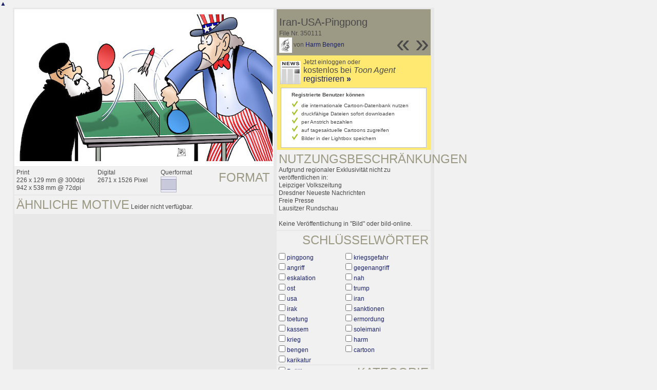

--- FILE ---
content_type: text/html; charset=UTF-8
request_url: https://de.toonpool.com/toonagent/showimage?imageid=350111&offset=23&popup=1
body_size: 3169
content:
<!DOCTYPE html PUBLIC "-//W3C//DTD XHTML 1.0 Strict//EN" "http://www.w3.org/TR/xhtml1/DTD/xhtml1-strict.dtd">
<html xmlns="http://www.w3.org/1999/xhtml" xml:lang="en" lang="en">
<head>
      <meta http-equiv="Content-Type" content="text/html; charset=utf-8" />
  <meta name="description" content="Die Agentur für Cartoons und Illustrationen – hier finden Sie Motive zur Veröffentlichung in Ihrem Print- oder Online-Medium. Cartoons, politische Zeichnungen und Karikaturen sind eine originelle Alternative zum Pressefoto." />
  <meta name="keywords" content="cartoon, toon, toonagent, toon agent, stock image, agentur, agent, digital stock, high resolution, image search, cartoons, caricatures, illustrations, karikaturen, illustrationen, zeichnungen,lustige bilder, lustige cartoons, witze, gags, editorial cartoons, print cartoons, politische cartoons, newscartoons, stock, library, sammlung, business cartoons, wirtschaftscartoons, computer cartoons, cartoonsuche, cartoonstock, cartoonarchiv, archiv" />
  <link rel="alternate" type="application/rss+xml" title="Newest Cartoons" href="https://feeds.feedburner.com/Toonpool" />
  <link rel="shortcut icon" href="/favicon.ico" /> 
  <meta name="viewport" content="width=device-width, initial-scale=1, shrink-to-fit=no">
  <title>toonpool.com Toon Agent | "Iran-USA-Pingpong" von Harm Bengen</title>
  <link rel="preload" href="/misc/d80150ba/bootstrap-5.1.3-dist/css/bootstrap.min.css" as="style" onload="this.onload=null;this.rel='stylesheet'">
<noscript><link href="/misc/d80150ba/bootstrap-5.1.3-dist/css/bootstrap.min.css" rel="stylesheet" integrity="sha384-1BmE4kWBq78iYhFldvKuhfTAU6auU8tT94WrHftjDbrCEXSU1oBoqyl2QvZ6jIW3" crossorigin="anonymous"></noscript>

<script src="/misc/d80150ba/bootstrap-5.1.3-dist/js/bootstrap.bundle.min.js" integrity="sha384-ka7Sk0Gln4gmtz2MlQnikT1wXgYsOg+OMhuP+IlRH9sENBO0LRn5q+8nbTov4+1p" crossorigin="anonymous" defer></script>

<link rel="stylesheet" href="/toonagent/misc/main.css?tcv=41" type="text/css" />
  <script type="text/javascript" src="/toonagent/misc/js/lang.js?tcv=41"></script>
  <script type="text/javascript" src="/toonagent/misc/js/sha1.js?tcv=41"></script>
  <script type="text/javascript" src="/toonagent/misc/js/tp.js?tcv=41"></script>
  <script type="text/javascript" src="/toonagent/misc/js/magnifier.js?tcv=41"></script>
  <script type="text/javascript" src="/toonagent/misc/js/ajax.js?tcv=41"></script>
  <script type="text/javascript" src="/toonagent/misc/js/crossBrowser.js?tcv=41"></script>
  <script type="text/javascript">//<![CDATA[
    function check_form(f) {
      if (window.opener) {
        f.target = window.opener.name;
      }
      var anzTags = f.tags.length;
      var tagsA = new Array();
      for (var i = 0; i < anzTags; i++) {
        if (f.tags[i].checked == true) {
          tagsA.push(encodeURIComponent(f.tags[i].value));
        }
      }
      f.search_qi.value = tagsA.join(' ');
      for (var i = 0; i < anzTags; i++) {
        f.tags[i].checked = false;
      }
      var anzS = f.subcats.length;
      var subA = new Array();
      for (var i = 0; i < anzS; i++) {
        if (f.subcats[i].checked == true) {
          subA.push(f.subcats[i].value);
        }
      }
      if (subA.length > 0) {
        domHelpers.addElement($('searchFormDiv'),'input',{type:'hidden',value:subA.join(','),name:'categories[2]'},{});
        for (var i = 0; i < anzS; i++) {
          f.subcats[i].checked = false;
        }
      }
      return true;
    }
    function linkopener(link) {
      if (window.opener) {
        window.opener.location.href = link;
        window.opener.focus();
      }
    }
  //]]></script>
  <style type="text/css">/*<![CDATA[*/
    .content { width: 890px; }
  /*]]>*/</style>
</head>
<body onload="javascript:magnifier.init();">

<div id="content_center" class="content_column">
  <a class="scrollToTop" id="btn-back-to-top" href="#top">▲</i></a>
  <div class="page_rt">
    <div class="page_lt">
      <div class="page_rb">
        <div class="page_lb">
          <div class="content">
  <div class="content_dark" style="width: 815px;">
    <div style="float: left; width: 505px;">
      <div style="background-color: #FFFFFF; padding: 10px 0px; margin-bottom: 1px; text-align: center;">
        <img src="/user/463/files/iran-usa-pingpong_3501115.jpg" alt="Iran-USA-Pingpong" title="Iran-USA-Pingpong" />
      </div>
      <div class="img_more" style="position: relative;">
        <h4 class="subtitle">Format</h4>
        <div style="float:left;">
          Print<br />
          226 x 129 mm @ 300dpi<br />
          942 x 538 mm @ 72dpi
        </div>
        <div style="float:left; margin-left:25px;">
          Digital<br />
          2671 x 1526 Pixel
        </div>
        <div style="float:left; margin-left:25px;">
        Querformat<br />
        <img src="/toonagent/misc/pics/icons/querformat.gif" alt="Querformat" />
        </div>
        <div style="clear:left;"></div>
      </div>
      <div class="img_more">
        <h4>Ähnliche Motive</h4>
                
        Leider nicht verfügbar.        <div class="cls"></div>
      </div>
    </div>
    <div style="margin-left: 3px; padding: 0px 3px 3px; float: left; width: 300px;">
      <div style="background-color: #9C9984; padding: 10px 5px 5px; position: relative;">
      	<div style="position: absolute; right: 3px; bottom: 3px;">
					<h2 style="line-height: 0.7em;">»</h2>        </div>
        <div style="position: absolute; right: 40px; bottom: 3px;">
					<h2 style="line-height: 0.7em;">«</h2>				</div>
				
        <h3>Iran-USA-Pingpong</h3>        
        <br />
        File Nr. 350111<br />
        <a href="/toonagent/profile?userid=463" onclick="linkopener(this.href); return false;"><img src="/user/463/avatar/avatarK.jpg" title="Harm Bengen's avatar" alt="Harm Bengen's avatar" style="height: 30px;" /></a> 
        von <a href="/toonagent/profile?userid=463" onclick="linkopener(this.href); return false;">Harm Bengen</a>
      </div>
      
              	<div style="background-color: #FFE970; padding: 6px 2px 4px;">
        		<a href="/toonagent/register" class="a_img" onclick="linkopener(this.href); return false;">
        			<img src="/misc/pics/round/si_agentlink.gif" alt="Toon Agent Button" style="float: left; margin: 5px;" />
        		</a>
        		Jetzt einloggen oder<br />
        		<span style="font-size: 16px;">kostenlos bei <i>Toon Agent</i> <a href="/toonagent/register" onclick="linkopener(this.href); return false;">registrieren <b>»</b></span></a>
        		<div style="border: 1px solid #B9BBD0; background-color: #FFFFFF; font-size: 10px; padding: 5px 20px; margin: 8px 6px 0px;">
							<b>Registrierte Benutzer können</b>
							<ul style="list-style-image:url(/misc/pics/shop/check.gif); padding-left: 19px; margin: 5px 0px;">
								<li>die internationale Cartoon-Datenbank nutzen</li>
								<li>druckfähige Dateien sofort downloaden</li>
								<li>per Anstrich bezahlen</li>
								<li>auf tagesaktuelle Cartoons zugreifen</li>
								<li>Bilder in der Lightbox speichern</li>
							</ul>
						</div>
        	</div>
              
      				<div class="img_more">
					<h4>Nutzungsbeschränkungen</h4>
					Aufgrund regionaler Exklusivität nicht zu veröffentlichen in:<br />
Leipziger Volkszeitung<br />
Dresdner Neueste Nachrichten<br />
Freie Presse<br />
Lausitzer Rundschau<br />
<br />
Keine Veröffentlichung in &quot;Bild&quot; oder bild-online.				</div>
            <div class="img_more" style="position: relative;">
        <form method="get" action="/toonagent/gallery" onsubmit="return check_form(this);"><div id="searchFormDiv">
          <h4 style="float: right;">Schlüsselwörter</h4><br />
          <input type="hidden" name="tags" value="" /><input type="hidden" name="subcats" value="" />
                    <table>
            <tr>
                          <td><input type="checkbox" name="tags" value="pingpong" /> <a href="/toonagent/gallery?search_qi=pingpong" onclick="linkopener(this.href); return false;">pingpong</a></td>
                          <td><input type="checkbox" name="tags" value="kriegsgefahr" /> <a href="/toonagent/gallery?search_qi=kriegsgefahr" onclick="linkopener(this.href); return false;">kriegsgefahr</a></td>
            </tr><tr>              <td><input type="checkbox" name="tags" value="angriff" /> <a href="/toonagent/gallery?search_qi=angriff" onclick="linkopener(this.href); return false;">angriff</a></td>
                          <td><input type="checkbox" name="tags" value="gegenangriff" /> <a href="/toonagent/gallery?search_qi=gegenangriff" onclick="linkopener(this.href); return false;">gegenangriff</a></td>
            </tr><tr>              <td><input type="checkbox" name="tags" value="eskalation" /> <a href="/toonagent/gallery?search_qi=eskalation" onclick="linkopener(this.href); return false;">eskalation</a></td>
                          <td><input type="checkbox" name="tags" value="nah" /> <a href="/toonagent/gallery?search_qi=nah" onclick="linkopener(this.href); return false;">nah</a></td>
            </tr><tr>              <td><input type="checkbox" name="tags" value="ost" /> <a href="/toonagent/gallery?search_qi=ost" onclick="linkopener(this.href); return false;">ost</a></td>
                          <td><input type="checkbox" name="tags" value="trump" /> <a href="/toonagent/gallery?search_qi=trump" onclick="linkopener(this.href); return false;">trump</a></td>
            </tr><tr>              <td><input type="checkbox" name="tags" value="usa" /> <a href="/toonagent/gallery?search_qi=usa" onclick="linkopener(this.href); return false;">usa</a></td>
                          <td><input type="checkbox" name="tags" value="iran" /> <a href="/toonagent/gallery?search_qi=iran" onclick="linkopener(this.href); return false;">iran</a></td>
            </tr><tr>              <td><input type="checkbox" name="tags" value="irak" /> <a href="/toonagent/gallery?search_qi=irak" onclick="linkopener(this.href); return false;">irak</a></td>
                          <td><input type="checkbox" name="tags" value="sanktionen" /> <a href="/toonagent/gallery?search_qi=sanktionen" onclick="linkopener(this.href); return false;">sanktionen</a></td>
            </tr><tr>              <td><input type="checkbox" name="tags" value="toetung" /> <a href="/toonagent/gallery?search_qi=toetung" onclick="linkopener(this.href); return false;">toetung</a></td>
                          <td><input type="checkbox" name="tags" value="ermordung" /> <a href="/toonagent/gallery?search_qi=ermordung" onclick="linkopener(this.href); return false;">ermordung</a></td>
            </tr><tr>              <td><input type="checkbox" name="tags" value="kassem" /> <a href="/toonagent/gallery?search_qi=kassem" onclick="linkopener(this.href); return false;">kassem</a></td>
                          <td><input type="checkbox" name="tags" value="soleimani" /> <a href="/toonagent/gallery?search_qi=soleimani" onclick="linkopener(this.href); return false;">soleimani</a></td>
            </tr><tr>              <td><input type="checkbox" name="tags" value="krieg" /> <a href="/toonagent/gallery?search_qi=krieg" onclick="linkopener(this.href); return false;">krieg</a></td>
                          <td><input type="checkbox" name="tags" value="harm" /> <a href="/toonagent/gallery?search_qi=harm" onclick="linkopener(this.href); return false;">harm</a></td>
            </tr><tr>              <td><input type="checkbox" name="tags" value="bengen" /> <a href="/toonagent/gallery?search_qi=bengen" onclick="linkopener(this.href); return false;">bengen</a></td>
                          <td><input type="checkbox" name="tags" value="cartoon" /> <a href="/toonagent/gallery?search_qi=cartoon" onclick="linkopener(this.href); return false;">cartoon</a></td>
            </tr><tr>              <td><input type="checkbox" name="tags" value="karikatur" /> <a href="/toonagent/gallery?search_qi=karikatur" onclick="linkopener(this.href); return false;">karikatur</a></td>
                        </tr>
          </table>          
          <div class="img_comline"></div>
          <h4 style="float: right;">Kategorie</h4>
          <input type="checkbox" name="category" value="2" /> <a href="/toonagent/gallery?categories[2]=" onclick="linkopener(this.href); return false;">Politik</a><br /><br />
          <div class="img_comline"></div>
          <h4 style="float: right;">Unterkategorie(n)</h4>
                    <input type="checkbox" name="subcats" value="29" /> <a href="/toonagent/gallery?categories[2]=29" onclick="linkopener(this.href); return false;">Familie, Senioren, Frauen, Jugend</a><br />
                    <input type="checkbox" name="subcats" value="57" /> <a href="/toonagent/gallery?categories[2]=57" onclick="linkopener(this.href); return false;">Sonstiges</a><br />
                    <input type="checkbox" name="subcats" value="101" /> <a href="/toonagent/gallery?categories[2]=101" onclick="linkopener(this.href); return false;">Ehe und Familie</a><br />
                    <input type="checkbox" name="subcats" value="124" /> <a href="/toonagent/gallery?categories[2]=124" onclick="linkopener(this.href); return false;">Krieg und Frieden</a><br />
          <br />
          <div class="img_comline"></div>
          <h4 style="float: right;">Land</h4>
          <input type="checkbox" name="country" value="74" /> <a href="/toonagent/gallery?country=74" onclick="linkopener(this.href); return false;">Deutschland</a><br /><br />
          <div class="img_comline"></div>
          <h4 style="float: right;">Sprache</h4>
          <input type="checkbox" name="language" value="59" /> <a href="/toonagent/gallery?language=59" onclick="linkopener(this.href); return false;">ohne text</a><br /><br />
          <div class="img_comline"></div>
          <h4 style="float: right;">Stil</h4>
          <input type="checkbox" name="technique" value="3" /> <a href="/toonagent/gallery?technique=3" onclick="linkopener(this.href); return false;">Zeichnung, Farbe</a><br /><br />
          <input type="hidden" value="1" name="method" />
          <input type="hidden" value="" name="search_qi" />
          <input value="&nbsp;&nbsp;Suchen" type="submit" />
        </div></form>
      </div>
          </div>
    <div class="cls"></div>
  </div>


          </div>
        </div>
      </div>
    </div>
  </div>
</div>

  <div id="magnifier"></div>
  

<script src="/misc/d80150ba/bootstrap-5.1.3-dist/js/bootstrap-extras.js" crossorigin="anonymous" defer></script>
</body>
</html>
